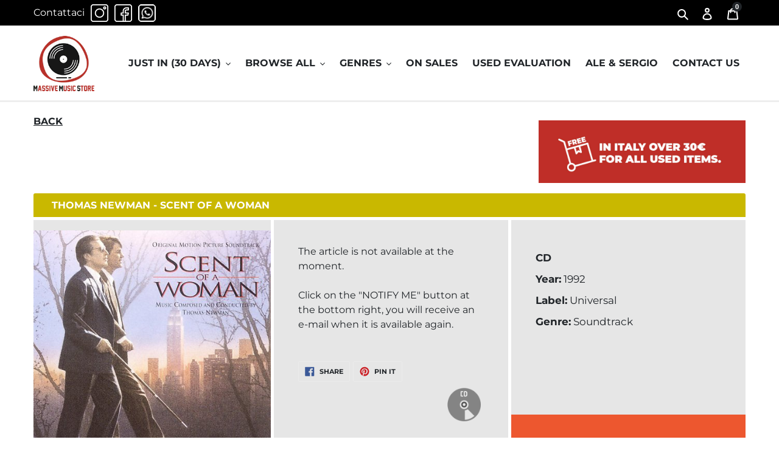

--- FILE ---
content_type: text/html; charset=utf-8
request_url: https://www.google.com/recaptcha/api2/anchor?ar=1&k=6Lf-AXIiAAAAAAP-5u6VDkt2YZ9u93Ae48X0h_X-&co=aHR0cHM6Ly9tYXNzaXZlbXVzaWNzdG9yZS5jb206NDQz&hl=en&v=PoyoqOPhxBO7pBk68S4YbpHZ&size=normal&anchor-ms=20000&execute-ms=30000&cb=6emmpx1uknml
body_size: 49423
content:
<!DOCTYPE HTML><html dir="ltr" lang="en"><head><meta http-equiv="Content-Type" content="text/html; charset=UTF-8">
<meta http-equiv="X-UA-Compatible" content="IE=edge">
<title>reCAPTCHA</title>
<style type="text/css">
/* cyrillic-ext */
@font-face {
  font-family: 'Roboto';
  font-style: normal;
  font-weight: 400;
  font-stretch: 100%;
  src: url(//fonts.gstatic.com/s/roboto/v48/KFO7CnqEu92Fr1ME7kSn66aGLdTylUAMa3GUBHMdazTgWw.woff2) format('woff2');
  unicode-range: U+0460-052F, U+1C80-1C8A, U+20B4, U+2DE0-2DFF, U+A640-A69F, U+FE2E-FE2F;
}
/* cyrillic */
@font-face {
  font-family: 'Roboto';
  font-style: normal;
  font-weight: 400;
  font-stretch: 100%;
  src: url(//fonts.gstatic.com/s/roboto/v48/KFO7CnqEu92Fr1ME7kSn66aGLdTylUAMa3iUBHMdazTgWw.woff2) format('woff2');
  unicode-range: U+0301, U+0400-045F, U+0490-0491, U+04B0-04B1, U+2116;
}
/* greek-ext */
@font-face {
  font-family: 'Roboto';
  font-style: normal;
  font-weight: 400;
  font-stretch: 100%;
  src: url(//fonts.gstatic.com/s/roboto/v48/KFO7CnqEu92Fr1ME7kSn66aGLdTylUAMa3CUBHMdazTgWw.woff2) format('woff2');
  unicode-range: U+1F00-1FFF;
}
/* greek */
@font-face {
  font-family: 'Roboto';
  font-style: normal;
  font-weight: 400;
  font-stretch: 100%;
  src: url(//fonts.gstatic.com/s/roboto/v48/KFO7CnqEu92Fr1ME7kSn66aGLdTylUAMa3-UBHMdazTgWw.woff2) format('woff2');
  unicode-range: U+0370-0377, U+037A-037F, U+0384-038A, U+038C, U+038E-03A1, U+03A3-03FF;
}
/* math */
@font-face {
  font-family: 'Roboto';
  font-style: normal;
  font-weight: 400;
  font-stretch: 100%;
  src: url(//fonts.gstatic.com/s/roboto/v48/KFO7CnqEu92Fr1ME7kSn66aGLdTylUAMawCUBHMdazTgWw.woff2) format('woff2');
  unicode-range: U+0302-0303, U+0305, U+0307-0308, U+0310, U+0312, U+0315, U+031A, U+0326-0327, U+032C, U+032F-0330, U+0332-0333, U+0338, U+033A, U+0346, U+034D, U+0391-03A1, U+03A3-03A9, U+03B1-03C9, U+03D1, U+03D5-03D6, U+03F0-03F1, U+03F4-03F5, U+2016-2017, U+2034-2038, U+203C, U+2040, U+2043, U+2047, U+2050, U+2057, U+205F, U+2070-2071, U+2074-208E, U+2090-209C, U+20D0-20DC, U+20E1, U+20E5-20EF, U+2100-2112, U+2114-2115, U+2117-2121, U+2123-214F, U+2190, U+2192, U+2194-21AE, U+21B0-21E5, U+21F1-21F2, U+21F4-2211, U+2213-2214, U+2216-22FF, U+2308-230B, U+2310, U+2319, U+231C-2321, U+2336-237A, U+237C, U+2395, U+239B-23B7, U+23D0, U+23DC-23E1, U+2474-2475, U+25AF, U+25B3, U+25B7, U+25BD, U+25C1, U+25CA, U+25CC, U+25FB, U+266D-266F, U+27C0-27FF, U+2900-2AFF, U+2B0E-2B11, U+2B30-2B4C, U+2BFE, U+3030, U+FF5B, U+FF5D, U+1D400-1D7FF, U+1EE00-1EEFF;
}
/* symbols */
@font-face {
  font-family: 'Roboto';
  font-style: normal;
  font-weight: 400;
  font-stretch: 100%;
  src: url(//fonts.gstatic.com/s/roboto/v48/KFO7CnqEu92Fr1ME7kSn66aGLdTylUAMaxKUBHMdazTgWw.woff2) format('woff2');
  unicode-range: U+0001-000C, U+000E-001F, U+007F-009F, U+20DD-20E0, U+20E2-20E4, U+2150-218F, U+2190, U+2192, U+2194-2199, U+21AF, U+21E6-21F0, U+21F3, U+2218-2219, U+2299, U+22C4-22C6, U+2300-243F, U+2440-244A, U+2460-24FF, U+25A0-27BF, U+2800-28FF, U+2921-2922, U+2981, U+29BF, U+29EB, U+2B00-2BFF, U+4DC0-4DFF, U+FFF9-FFFB, U+10140-1018E, U+10190-1019C, U+101A0, U+101D0-101FD, U+102E0-102FB, U+10E60-10E7E, U+1D2C0-1D2D3, U+1D2E0-1D37F, U+1F000-1F0FF, U+1F100-1F1AD, U+1F1E6-1F1FF, U+1F30D-1F30F, U+1F315, U+1F31C, U+1F31E, U+1F320-1F32C, U+1F336, U+1F378, U+1F37D, U+1F382, U+1F393-1F39F, U+1F3A7-1F3A8, U+1F3AC-1F3AF, U+1F3C2, U+1F3C4-1F3C6, U+1F3CA-1F3CE, U+1F3D4-1F3E0, U+1F3ED, U+1F3F1-1F3F3, U+1F3F5-1F3F7, U+1F408, U+1F415, U+1F41F, U+1F426, U+1F43F, U+1F441-1F442, U+1F444, U+1F446-1F449, U+1F44C-1F44E, U+1F453, U+1F46A, U+1F47D, U+1F4A3, U+1F4B0, U+1F4B3, U+1F4B9, U+1F4BB, U+1F4BF, U+1F4C8-1F4CB, U+1F4D6, U+1F4DA, U+1F4DF, U+1F4E3-1F4E6, U+1F4EA-1F4ED, U+1F4F7, U+1F4F9-1F4FB, U+1F4FD-1F4FE, U+1F503, U+1F507-1F50B, U+1F50D, U+1F512-1F513, U+1F53E-1F54A, U+1F54F-1F5FA, U+1F610, U+1F650-1F67F, U+1F687, U+1F68D, U+1F691, U+1F694, U+1F698, U+1F6AD, U+1F6B2, U+1F6B9-1F6BA, U+1F6BC, U+1F6C6-1F6CF, U+1F6D3-1F6D7, U+1F6E0-1F6EA, U+1F6F0-1F6F3, U+1F6F7-1F6FC, U+1F700-1F7FF, U+1F800-1F80B, U+1F810-1F847, U+1F850-1F859, U+1F860-1F887, U+1F890-1F8AD, U+1F8B0-1F8BB, U+1F8C0-1F8C1, U+1F900-1F90B, U+1F93B, U+1F946, U+1F984, U+1F996, U+1F9E9, U+1FA00-1FA6F, U+1FA70-1FA7C, U+1FA80-1FA89, U+1FA8F-1FAC6, U+1FACE-1FADC, U+1FADF-1FAE9, U+1FAF0-1FAF8, U+1FB00-1FBFF;
}
/* vietnamese */
@font-face {
  font-family: 'Roboto';
  font-style: normal;
  font-weight: 400;
  font-stretch: 100%;
  src: url(//fonts.gstatic.com/s/roboto/v48/KFO7CnqEu92Fr1ME7kSn66aGLdTylUAMa3OUBHMdazTgWw.woff2) format('woff2');
  unicode-range: U+0102-0103, U+0110-0111, U+0128-0129, U+0168-0169, U+01A0-01A1, U+01AF-01B0, U+0300-0301, U+0303-0304, U+0308-0309, U+0323, U+0329, U+1EA0-1EF9, U+20AB;
}
/* latin-ext */
@font-face {
  font-family: 'Roboto';
  font-style: normal;
  font-weight: 400;
  font-stretch: 100%;
  src: url(//fonts.gstatic.com/s/roboto/v48/KFO7CnqEu92Fr1ME7kSn66aGLdTylUAMa3KUBHMdazTgWw.woff2) format('woff2');
  unicode-range: U+0100-02BA, U+02BD-02C5, U+02C7-02CC, U+02CE-02D7, U+02DD-02FF, U+0304, U+0308, U+0329, U+1D00-1DBF, U+1E00-1E9F, U+1EF2-1EFF, U+2020, U+20A0-20AB, U+20AD-20C0, U+2113, U+2C60-2C7F, U+A720-A7FF;
}
/* latin */
@font-face {
  font-family: 'Roboto';
  font-style: normal;
  font-weight: 400;
  font-stretch: 100%;
  src: url(//fonts.gstatic.com/s/roboto/v48/KFO7CnqEu92Fr1ME7kSn66aGLdTylUAMa3yUBHMdazQ.woff2) format('woff2');
  unicode-range: U+0000-00FF, U+0131, U+0152-0153, U+02BB-02BC, U+02C6, U+02DA, U+02DC, U+0304, U+0308, U+0329, U+2000-206F, U+20AC, U+2122, U+2191, U+2193, U+2212, U+2215, U+FEFF, U+FFFD;
}
/* cyrillic-ext */
@font-face {
  font-family: 'Roboto';
  font-style: normal;
  font-weight: 500;
  font-stretch: 100%;
  src: url(//fonts.gstatic.com/s/roboto/v48/KFO7CnqEu92Fr1ME7kSn66aGLdTylUAMa3GUBHMdazTgWw.woff2) format('woff2');
  unicode-range: U+0460-052F, U+1C80-1C8A, U+20B4, U+2DE0-2DFF, U+A640-A69F, U+FE2E-FE2F;
}
/* cyrillic */
@font-face {
  font-family: 'Roboto';
  font-style: normal;
  font-weight: 500;
  font-stretch: 100%;
  src: url(//fonts.gstatic.com/s/roboto/v48/KFO7CnqEu92Fr1ME7kSn66aGLdTylUAMa3iUBHMdazTgWw.woff2) format('woff2');
  unicode-range: U+0301, U+0400-045F, U+0490-0491, U+04B0-04B1, U+2116;
}
/* greek-ext */
@font-face {
  font-family: 'Roboto';
  font-style: normal;
  font-weight: 500;
  font-stretch: 100%;
  src: url(//fonts.gstatic.com/s/roboto/v48/KFO7CnqEu92Fr1ME7kSn66aGLdTylUAMa3CUBHMdazTgWw.woff2) format('woff2');
  unicode-range: U+1F00-1FFF;
}
/* greek */
@font-face {
  font-family: 'Roboto';
  font-style: normal;
  font-weight: 500;
  font-stretch: 100%;
  src: url(//fonts.gstatic.com/s/roboto/v48/KFO7CnqEu92Fr1ME7kSn66aGLdTylUAMa3-UBHMdazTgWw.woff2) format('woff2');
  unicode-range: U+0370-0377, U+037A-037F, U+0384-038A, U+038C, U+038E-03A1, U+03A3-03FF;
}
/* math */
@font-face {
  font-family: 'Roboto';
  font-style: normal;
  font-weight: 500;
  font-stretch: 100%;
  src: url(//fonts.gstatic.com/s/roboto/v48/KFO7CnqEu92Fr1ME7kSn66aGLdTylUAMawCUBHMdazTgWw.woff2) format('woff2');
  unicode-range: U+0302-0303, U+0305, U+0307-0308, U+0310, U+0312, U+0315, U+031A, U+0326-0327, U+032C, U+032F-0330, U+0332-0333, U+0338, U+033A, U+0346, U+034D, U+0391-03A1, U+03A3-03A9, U+03B1-03C9, U+03D1, U+03D5-03D6, U+03F0-03F1, U+03F4-03F5, U+2016-2017, U+2034-2038, U+203C, U+2040, U+2043, U+2047, U+2050, U+2057, U+205F, U+2070-2071, U+2074-208E, U+2090-209C, U+20D0-20DC, U+20E1, U+20E5-20EF, U+2100-2112, U+2114-2115, U+2117-2121, U+2123-214F, U+2190, U+2192, U+2194-21AE, U+21B0-21E5, U+21F1-21F2, U+21F4-2211, U+2213-2214, U+2216-22FF, U+2308-230B, U+2310, U+2319, U+231C-2321, U+2336-237A, U+237C, U+2395, U+239B-23B7, U+23D0, U+23DC-23E1, U+2474-2475, U+25AF, U+25B3, U+25B7, U+25BD, U+25C1, U+25CA, U+25CC, U+25FB, U+266D-266F, U+27C0-27FF, U+2900-2AFF, U+2B0E-2B11, U+2B30-2B4C, U+2BFE, U+3030, U+FF5B, U+FF5D, U+1D400-1D7FF, U+1EE00-1EEFF;
}
/* symbols */
@font-face {
  font-family: 'Roboto';
  font-style: normal;
  font-weight: 500;
  font-stretch: 100%;
  src: url(//fonts.gstatic.com/s/roboto/v48/KFO7CnqEu92Fr1ME7kSn66aGLdTylUAMaxKUBHMdazTgWw.woff2) format('woff2');
  unicode-range: U+0001-000C, U+000E-001F, U+007F-009F, U+20DD-20E0, U+20E2-20E4, U+2150-218F, U+2190, U+2192, U+2194-2199, U+21AF, U+21E6-21F0, U+21F3, U+2218-2219, U+2299, U+22C4-22C6, U+2300-243F, U+2440-244A, U+2460-24FF, U+25A0-27BF, U+2800-28FF, U+2921-2922, U+2981, U+29BF, U+29EB, U+2B00-2BFF, U+4DC0-4DFF, U+FFF9-FFFB, U+10140-1018E, U+10190-1019C, U+101A0, U+101D0-101FD, U+102E0-102FB, U+10E60-10E7E, U+1D2C0-1D2D3, U+1D2E0-1D37F, U+1F000-1F0FF, U+1F100-1F1AD, U+1F1E6-1F1FF, U+1F30D-1F30F, U+1F315, U+1F31C, U+1F31E, U+1F320-1F32C, U+1F336, U+1F378, U+1F37D, U+1F382, U+1F393-1F39F, U+1F3A7-1F3A8, U+1F3AC-1F3AF, U+1F3C2, U+1F3C4-1F3C6, U+1F3CA-1F3CE, U+1F3D4-1F3E0, U+1F3ED, U+1F3F1-1F3F3, U+1F3F5-1F3F7, U+1F408, U+1F415, U+1F41F, U+1F426, U+1F43F, U+1F441-1F442, U+1F444, U+1F446-1F449, U+1F44C-1F44E, U+1F453, U+1F46A, U+1F47D, U+1F4A3, U+1F4B0, U+1F4B3, U+1F4B9, U+1F4BB, U+1F4BF, U+1F4C8-1F4CB, U+1F4D6, U+1F4DA, U+1F4DF, U+1F4E3-1F4E6, U+1F4EA-1F4ED, U+1F4F7, U+1F4F9-1F4FB, U+1F4FD-1F4FE, U+1F503, U+1F507-1F50B, U+1F50D, U+1F512-1F513, U+1F53E-1F54A, U+1F54F-1F5FA, U+1F610, U+1F650-1F67F, U+1F687, U+1F68D, U+1F691, U+1F694, U+1F698, U+1F6AD, U+1F6B2, U+1F6B9-1F6BA, U+1F6BC, U+1F6C6-1F6CF, U+1F6D3-1F6D7, U+1F6E0-1F6EA, U+1F6F0-1F6F3, U+1F6F7-1F6FC, U+1F700-1F7FF, U+1F800-1F80B, U+1F810-1F847, U+1F850-1F859, U+1F860-1F887, U+1F890-1F8AD, U+1F8B0-1F8BB, U+1F8C0-1F8C1, U+1F900-1F90B, U+1F93B, U+1F946, U+1F984, U+1F996, U+1F9E9, U+1FA00-1FA6F, U+1FA70-1FA7C, U+1FA80-1FA89, U+1FA8F-1FAC6, U+1FACE-1FADC, U+1FADF-1FAE9, U+1FAF0-1FAF8, U+1FB00-1FBFF;
}
/* vietnamese */
@font-face {
  font-family: 'Roboto';
  font-style: normal;
  font-weight: 500;
  font-stretch: 100%;
  src: url(//fonts.gstatic.com/s/roboto/v48/KFO7CnqEu92Fr1ME7kSn66aGLdTylUAMa3OUBHMdazTgWw.woff2) format('woff2');
  unicode-range: U+0102-0103, U+0110-0111, U+0128-0129, U+0168-0169, U+01A0-01A1, U+01AF-01B0, U+0300-0301, U+0303-0304, U+0308-0309, U+0323, U+0329, U+1EA0-1EF9, U+20AB;
}
/* latin-ext */
@font-face {
  font-family: 'Roboto';
  font-style: normal;
  font-weight: 500;
  font-stretch: 100%;
  src: url(//fonts.gstatic.com/s/roboto/v48/KFO7CnqEu92Fr1ME7kSn66aGLdTylUAMa3KUBHMdazTgWw.woff2) format('woff2');
  unicode-range: U+0100-02BA, U+02BD-02C5, U+02C7-02CC, U+02CE-02D7, U+02DD-02FF, U+0304, U+0308, U+0329, U+1D00-1DBF, U+1E00-1E9F, U+1EF2-1EFF, U+2020, U+20A0-20AB, U+20AD-20C0, U+2113, U+2C60-2C7F, U+A720-A7FF;
}
/* latin */
@font-face {
  font-family: 'Roboto';
  font-style: normal;
  font-weight: 500;
  font-stretch: 100%;
  src: url(//fonts.gstatic.com/s/roboto/v48/KFO7CnqEu92Fr1ME7kSn66aGLdTylUAMa3yUBHMdazQ.woff2) format('woff2');
  unicode-range: U+0000-00FF, U+0131, U+0152-0153, U+02BB-02BC, U+02C6, U+02DA, U+02DC, U+0304, U+0308, U+0329, U+2000-206F, U+20AC, U+2122, U+2191, U+2193, U+2212, U+2215, U+FEFF, U+FFFD;
}
/* cyrillic-ext */
@font-face {
  font-family: 'Roboto';
  font-style: normal;
  font-weight: 900;
  font-stretch: 100%;
  src: url(//fonts.gstatic.com/s/roboto/v48/KFO7CnqEu92Fr1ME7kSn66aGLdTylUAMa3GUBHMdazTgWw.woff2) format('woff2');
  unicode-range: U+0460-052F, U+1C80-1C8A, U+20B4, U+2DE0-2DFF, U+A640-A69F, U+FE2E-FE2F;
}
/* cyrillic */
@font-face {
  font-family: 'Roboto';
  font-style: normal;
  font-weight: 900;
  font-stretch: 100%;
  src: url(//fonts.gstatic.com/s/roboto/v48/KFO7CnqEu92Fr1ME7kSn66aGLdTylUAMa3iUBHMdazTgWw.woff2) format('woff2');
  unicode-range: U+0301, U+0400-045F, U+0490-0491, U+04B0-04B1, U+2116;
}
/* greek-ext */
@font-face {
  font-family: 'Roboto';
  font-style: normal;
  font-weight: 900;
  font-stretch: 100%;
  src: url(//fonts.gstatic.com/s/roboto/v48/KFO7CnqEu92Fr1ME7kSn66aGLdTylUAMa3CUBHMdazTgWw.woff2) format('woff2');
  unicode-range: U+1F00-1FFF;
}
/* greek */
@font-face {
  font-family: 'Roboto';
  font-style: normal;
  font-weight: 900;
  font-stretch: 100%;
  src: url(//fonts.gstatic.com/s/roboto/v48/KFO7CnqEu92Fr1ME7kSn66aGLdTylUAMa3-UBHMdazTgWw.woff2) format('woff2');
  unicode-range: U+0370-0377, U+037A-037F, U+0384-038A, U+038C, U+038E-03A1, U+03A3-03FF;
}
/* math */
@font-face {
  font-family: 'Roboto';
  font-style: normal;
  font-weight: 900;
  font-stretch: 100%;
  src: url(//fonts.gstatic.com/s/roboto/v48/KFO7CnqEu92Fr1ME7kSn66aGLdTylUAMawCUBHMdazTgWw.woff2) format('woff2');
  unicode-range: U+0302-0303, U+0305, U+0307-0308, U+0310, U+0312, U+0315, U+031A, U+0326-0327, U+032C, U+032F-0330, U+0332-0333, U+0338, U+033A, U+0346, U+034D, U+0391-03A1, U+03A3-03A9, U+03B1-03C9, U+03D1, U+03D5-03D6, U+03F0-03F1, U+03F4-03F5, U+2016-2017, U+2034-2038, U+203C, U+2040, U+2043, U+2047, U+2050, U+2057, U+205F, U+2070-2071, U+2074-208E, U+2090-209C, U+20D0-20DC, U+20E1, U+20E5-20EF, U+2100-2112, U+2114-2115, U+2117-2121, U+2123-214F, U+2190, U+2192, U+2194-21AE, U+21B0-21E5, U+21F1-21F2, U+21F4-2211, U+2213-2214, U+2216-22FF, U+2308-230B, U+2310, U+2319, U+231C-2321, U+2336-237A, U+237C, U+2395, U+239B-23B7, U+23D0, U+23DC-23E1, U+2474-2475, U+25AF, U+25B3, U+25B7, U+25BD, U+25C1, U+25CA, U+25CC, U+25FB, U+266D-266F, U+27C0-27FF, U+2900-2AFF, U+2B0E-2B11, U+2B30-2B4C, U+2BFE, U+3030, U+FF5B, U+FF5D, U+1D400-1D7FF, U+1EE00-1EEFF;
}
/* symbols */
@font-face {
  font-family: 'Roboto';
  font-style: normal;
  font-weight: 900;
  font-stretch: 100%;
  src: url(//fonts.gstatic.com/s/roboto/v48/KFO7CnqEu92Fr1ME7kSn66aGLdTylUAMaxKUBHMdazTgWw.woff2) format('woff2');
  unicode-range: U+0001-000C, U+000E-001F, U+007F-009F, U+20DD-20E0, U+20E2-20E4, U+2150-218F, U+2190, U+2192, U+2194-2199, U+21AF, U+21E6-21F0, U+21F3, U+2218-2219, U+2299, U+22C4-22C6, U+2300-243F, U+2440-244A, U+2460-24FF, U+25A0-27BF, U+2800-28FF, U+2921-2922, U+2981, U+29BF, U+29EB, U+2B00-2BFF, U+4DC0-4DFF, U+FFF9-FFFB, U+10140-1018E, U+10190-1019C, U+101A0, U+101D0-101FD, U+102E0-102FB, U+10E60-10E7E, U+1D2C0-1D2D3, U+1D2E0-1D37F, U+1F000-1F0FF, U+1F100-1F1AD, U+1F1E6-1F1FF, U+1F30D-1F30F, U+1F315, U+1F31C, U+1F31E, U+1F320-1F32C, U+1F336, U+1F378, U+1F37D, U+1F382, U+1F393-1F39F, U+1F3A7-1F3A8, U+1F3AC-1F3AF, U+1F3C2, U+1F3C4-1F3C6, U+1F3CA-1F3CE, U+1F3D4-1F3E0, U+1F3ED, U+1F3F1-1F3F3, U+1F3F5-1F3F7, U+1F408, U+1F415, U+1F41F, U+1F426, U+1F43F, U+1F441-1F442, U+1F444, U+1F446-1F449, U+1F44C-1F44E, U+1F453, U+1F46A, U+1F47D, U+1F4A3, U+1F4B0, U+1F4B3, U+1F4B9, U+1F4BB, U+1F4BF, U+1F4C8-1F4CB, U+1F4D6, U+1F4DA, U+1F4DF, U+1F4E3-1F4E6, U+1F4EA-1F4ED, U+1F4F7, U+1F4F9-1F4FB, U+1F4FD-1F4FE, U+1F503, U+1F507-1F50B, U+1F50D, U+1F512-1F513, U+1F53E-1F54A, U+1F54F-1F5FA, U+1F610, U+1F650-1F67F, U+1F687, U+1F68D, U+1F691, U+1F694, U+1F698, U+1F6AD, U+1F6B2, U+1F6B9-1F6BA, U+1F6BC, U+1F6C6-1F6CF, U+1F6D3-1F6D7, U+1F6E0-1F6EA, U+1F6F0-1F6F3, U+1F6F7-1F6FC, U+1F700-1F7FF, U+1F800-1F80B, U+1F810-1F847, U+1F850-1F859, U+1F860-1F887, U+1F890-1F8AD, U+1F8B0-1F8BB, U+1F8C0-1F8C1, U+1F900-1F90B, U+1F93B, U+1F946, U+1F984, U+1F996, U+1F9E9, U+1FA00-1FA6F, U+1FA70-1FA7C, U+1FA80-1FA89, U+1FA8F-1FAC6, U+1FACE-1FADC, U+1FADF-1FAE9, U+1FAF0-1FAF8, U+1FB00-1FBFF;
}
/* vietnamese */
@font-face {
  font-family: 'Roboto';
  font-style: normal;
  font-weight: 900;
  font-stretch: 100%;
  src: url(//fonts.gstatic.com/s/roboto/v48/KFO7CnqEu92Fr1ME7kSn66aGLdTylUAMa3OUBHMdazTgWw.woff2) format('woff2');
  unicode-range: U+0102-0103, U+0110-0111, U+0128-0129, U+0168-0169, U+01A0-01A1, U+01AF-01B0, U+0300-0301, U+0303-0304, U+0308-0309, U+0323, U+0329, U+1EA0-1EF9, U+20AB;
}
/* latin-ext */
@font-face {
  font-family: 'Roboto';
  font-style: normal;
  font-weight: 900;
  font-stretch: 100%;
  src: url(//fonts.gstatic.com/s/roboto/v48/KFO7CnqEu92Fr1ME7kSn66aGLdTylUAMa3KUBHMdazTgWw.woff2) format('woff2');
  unicode-range: U+0100-02BA, U+02BD-02C5, U+02C7-02CC, U+02CE-02D7, U+02DD-02FF, U+0304, U+0308, U+0329, U+1D00-1DBF, U+1E00-1E9F, U+1EF2-1EFF, U+2020, U+20A0-20AB, U+20AD-20C0, U+2113, U+2C60-2C7F, U+A720-A7FF;
}
/* latin */
@font-face {
  font-family: 'Roboto';
  font-style: normal;
  font-weight: 900;
  font-stretch: 100%;
  src: url(//fonts.gstatic.com/s/roboto/v48/KFO7CnqEu92Fr1ME7kSn66aGLdTylUAMa3yUBHMdazQ.woff2) format('woff2');
  unicode-range: U+0000-00FF, U+0131, U+0152-0153, U+02BB-02BC, U+02C6, U+02DA, U+02DC, U+0304, U+0308, U+0329, U+2000-206F, U+20AC, U+2122, U+2191, U+2193, U+2212, U+2215, U+FEFF, U+FFFD;
}

</style>
<link rel="stylesheet" type="text/css" href="https://www.gstatic.com/recaptcha/releases/PoyoqOPhxBO7pBk68S4YbpHZ/styles__ltr.css">
<script nonce="8uOetcZMo0Fksa7sYwExeQ" type="text/javascript">window['__recaptcha_api'] = 'https://www.google.com/recaptcha/api2/';</script>
<script type="text/javascript" src="https://www.gstatic.com/recaptcha/releases/PoyoqOPhxBO7pBk68S4YbpHZ/recaptcha__en.js" nonce="8uOetcZMo0Fksa7sYwExeQ">
      
    </script></head>
<body><div id="rc-anchor-alert" class="rc-anchor-alert"></div>
<input type="hidden" id="recaptcha-token" value="[base64]">
<script type="text/javascript" nonce="8uOetcZMo0Fksa7sYwExeQ">
      recaptcha.anchor.Main.init("[\x22ainput\x22,[\x22bgdata\x22,\x22\x22,\[base64]/[base64]/[base64]/[base64]/[base64]/[base64]/KGcoTywyNTMsTy5PKSxVRyhPLEMpKTpnKE8sMjUzLEMpLE8pKSxsKSksTykpfSxieT1mdW5jdGlvbihDLE8sdSxsKXtmb3IobD0odT1SKEMpLDApO08+MDtPLS0pbD1sPDw4fFooQyk7ZyhDLHUsbCl9LFVHPWZ1bmN0aW9uKEMsTyl7Qy5pLmxlbmd0aD4xMDQ/[base64]/[base64]/[base64]/[base64]/[base64]/[base64]/[base64]\\u003d\x22,\[base64]\x22,\x22GMO9ISc5wp01w71OwpnCuRnDiSTCrsOJQUxQZ8OLSQ/DoEkNOF0XwqvDtsOiCj16WcKoe8Kgw5IDw4LDoMOWw4B2ICUbMUp/LsOgdcK9aMO/GRHDs3DDlnzCindOCAwhwq9wIlDDtE01FMKVwqctaMKyw4Rywp90w5fCmsKTwqLDhQnDo1PCvxJfw7J8wrDDicOww5vCgTkZwq3Dkl7CpcKIw4w/w7bCtUPCjw5EeXwaNS3Cg8K1wrpbwp3DhgLDssOowp4Uw6vDrsKNNcK8OcOnGTfCnzYsw5DCvcOjwoHDv8OcAsO5AQsDwqdFC1rDh8OdwqF8w4zDok3DomfCh8OHZsOtw6wBw4xYaE7Ctk/DtAlXfy/[base64]/CncOmwqLDsMKwBsODw5/DmcKbcELCmMORw6jCm8K2woB1fcOYwpTCsX/DvzPCocOaw6XDkUnDuWw8IVYKw6E+FcOyKsKgw5NNw6gXwo3DisOUw5otw7HDnH4vw6obZ8KuPzvDhCREw6hUwqprRynDnBQ2wo0RcMOAwqw9CsORwoElw6FbY8KoQX4/HcKBFMKdQFggw4tveXXDpMO7FcK/w6/[base64]/ClmPCssO3UVojDMKYDMKCDAUQYsObK8OcS8K4GMOgFQYgFlsheMO9HwgqXibDs2trw5lUaS1fTcONQ33Cs1hnw6B7w7VlaHpiw4DCgMKgQERowpl1w4Vxw4LDlynDvVvDiMKSZgrCv1/Ck8OyEMKYw5IGRsKrHRPDosKOw4HDknXDjmXDp1UQwrrCm2bDgsOXb8OoUidvLF3CqsKDwqtmw6psw51iw4zDtsKkSMKyfsK6wrliewRkS8O2Q0gowqM/JFAJwooXwrJkdAcABSNBwqXDtizDgWjDq8OlwrIgw4nCoTTDmsOtQEHDpU5rwobCvjVYcS3DiwBZw7jDtnsswpfCtcOKw4vDow/CqxjCm3R8TAQ4w6fCuyYTwrzCn8O/worDi2U+wq8NLxXCgzYaw6DDnMOEFQLCrsOGYwvCqzbCmsO0w5HClsKVwobCpMOuR2jCq8KAGRMGCMKgwqTDoS4ce3wmaMKIKsOmPULCjVLCgMO9Vg/CuMOwFsOWdcK0woxUHMKkaMOmLRNfOcKJwp5sYkTDg8OMVsKVN8KleGfDtcO9w7bCisKHEVfDpQl9wpYXw5HDtMKuw5N7wppkw7LCi8OEwpESw44Ow5VBw4DCqsKuwq3DrzTCl8ORKzXDi1vCvUrDvS/Cq8OMPsOcM8O0wpfCqsKAaT7Cr8Omw5k+S0zCmsORasKlAsOxXMOWT2DCgzjDhQbDqREjPVA3V1Abw5pbw7DChg7DpsKDdDN1IATDmsKCw4gCw69ueRrCisOYwrXDpsOzw67CqyTDksOjw615wozDoMK0w4hMJAzDv8KnQcKyBsKlYcKVM8KWSsK1flh0SyLCon/[base64]/w50dwp/[base64]/aMO+O8Kywq8kCyZywrpiw67CrsOowpdFw5t1NHIvJhHCp8KkbcKHw63CrMK6w6VxwocGDcORN2HCpcKdw6/CosOZwoY3H8Kwfx/CusKHwpfDg3ZWAsKyBwLDl1LCusOaN2MTw7hOP8Okwr/CvlFNCUhTwpvCuBvDscKiw7HCgRXCtMOrCBnDiFQ4w5Faw5rCqGLDg8O1wrnCq8K+QmkhIMOGXl8hw6TDjcOPXToRw5ofwprCs8KhTnwNKcOjwpcnFMKtECkLw4LDo8O4wrJGZ8OYS8KGwow5w5cDSMOBw6kaw6/Co8OROGXCocKlw6lEwoBNw5jCiMKGBmlFA8OjC8KBA1XDjiPDr8KWwoEowqV/wpTCqVoERVHCl8KGwo/DlMKHw4nClgo8PkYow7YFw4fClXhbMFbClH/DkMO8w4rDvCHCtsOQJVjDisK9eR3DocOpw6ksXMOpw5zCt2HDhsOlE8KgdMOzwpvDp3TCv8KnaMOow5jDmiNQw4h4UsOUwrnDjmwZwrAAwrnCnk7Dpgoaw6DCo03DpywnPMKXaz3CiXtdO8KvLFkTLsK7PMK1YyLCiQjDqcOcWEFZw5d3wrEfAcK/w6nCtsKgW3/[base64]/TXBlwozDocKUwrfDg8KZJcOAwoHChsO/RcOqWcO1AsOZw69/[base64]/Dhm3CqsK4AMK+wpw/AcOfwpfCp3nDpihew73Cp8KgJVYKwpPCnEZtfcKKPnbDmcOyOsONwoEPw5cLwodHw5vDqSDChcK0w6A6w4vCv8KZw6FvUz3CtifCj8OHw7IPw5nCoWPCl8O1wqzCuWZxacKSwqxXw4wWwrRAJ1PDtVleXxjDrcO1wovCpVdGwoEkw7Z3wqzCmMOXbMKWIF/CjcO2wqLDv8Ouf8KlcgLDl3YYZcKoNipsw4TDinDDosODwoxKEB0gw6w4w7fCicOSwo7ClMKKwrIJfcOWw5cfw5TDosO8MMO7wqladAnChxrCq8K6wqrDuQFUwpdBfMOiwoDDosKkdcOCw6x3w6/CikMxRg4lBCsuFnLDpcOzwpxdCXDDp8ObbTDCtHEVwp/CgsOfw53Dg8KITUFeNBcpKW8MNwrDisKDCDIrwrPDmAXDusOsLm53woRUwqVRwqbDssKWw4kGOX9fB8OGfxI5w48ZX8KNPD/CmMOlw5pQwrzDtcO/NsKbwrfCtFXDsmFSwq/[base64]/Dn8Oawp/[base64]/CjSLDhcOLIkkgUSxOw5w9ecOiwrjDpQQ7w5zCiDIKJRDDvcO7w7bCgMONwp0owoPDqwVzw5/CjsOsGMO8woA+wrjDrjzDoMOEFgtqXMKpwp4NbkMvw5UMF2cyNcOMI8OFw5HCgMOrJzQTYzIrAsKhw5pcwoxvLjnCu0ozw4nDm0Umw4k9w6bCu0I6eybCo8O4w70ZbcOuwpTCjn3DisO5w6jDkcO9f8Klw5/CrHFvwqRiB8Ouw6/Dq8KXQXkkw5jCh2HCu8OoRgjDuMOhw7TDkcKEwoPCnj3CmsKww6zCuUA4PlsKQR5uE8KtPUI/ah0iMQDCojvDk0dwwpbDkgw7YMO3w5ADwpzCnxvDmyrDpMKDwrYhBVUvRMO6YTTCpcOZLi3DnMORw5FhwrwEO8Ovw4hMT8O/dAZDRMOUwrXDrzFAw5/DmQzDhU/CiHPChsOBwoB5w5rCkS7DjAdGw6MNwqjDhMOawrk9c1fDl8KkRDhyaGRMwrFlPn/DpsOqQMKxWGkKwqtKwodAA8KuWsOTw5vDrcKCw4TDoTh9WsKUHiTCkWVYCCY/[base64]/Crz7CpcO/fMOlSsKDwqgSwqoDPcKiwrIvGMKGwqkswp7DsC/Dh3duUyTDpz8pLsOZwo/[base64]/CqcOkP0zCtA/DiGbCnjPCgsKLwrFRw6QVaRgZwpjCgk0Sw6nDssOVwqzDg0A2w6bDlHQIckVMw7xMZ8Kwwq/[base64]/CjD0RwozChmxfw6gwNcK2KULCuRDDvDPCgcKHLsO0wpEeUMOjEsOmG8OUD8KuTnzCkjFEEsKPXsKiSC0Kwo/Dp8OawqohLMOMQlvDkMO3w7/DsEcRecKrwrNMwoZ/wrDChzpDGMKZwrAzBcO8wpNYCF1Twq7DkMKiN8OIwr3Cl8KResK+PFvCisOBw49Sw4fDpcKewpvCqsK9Y8KXUR4nw49KQsKgW8O/[base64]/[base64]/DrwjDmMKuw7DDncOnJcKTccOvOw0Xwr3ClTvChRfDtFJ4w5h0w6bCi8Ovw6JfEMK3csOdw6DDrMKKe8K0wrTCrnDCh3DDuDfCqk5Tw6MAYsKuw6o4f1cZw6LDjXVvQjjDpC/CtsKydE1uw4rCjSXDl3k5w6RzwrLCuMOcwpRlW8K5BsKTdMOHw6YhwoTCpxs0NMKrR8KHw5XDhsO1wofDusKUKsKLw4vCg8OVw77Cp8K0w70HwqR/VhYHM8Kxw7jDhsOLGgp0F0M+w6wsG3/Cn8O/J8O8w7LCqMO0w7vDmsOIG8O2Eg7DosKtKMOibRjDh8KQwq5SwpHDk8O3w6nCmxHCkFHDisKUWnzDilzDkElGwo/[base64]/CjsOHw51Ew6F1w6sawqLDu8Oxw7rChmF3DAtZdjkrw4fDiMOZwp7Dl8KWw7XChR3DqkwZMTNjPsOPFCbDqwQlw4HCp8KPEMOHwr9+EcKIwqfCrMKMwrMlw5DDh8OIw6/DqsKefsKiSg3CrMKJw73CkDvDvxbDtMOrwr3Dumduwqgtw5V2wr/DkcOUJwVYcArDqMKmLCXCncK0w6vDo2wowqbDllLDjMKGw6jCt1bCvBUHDHsGwqzDtk3Cj3VMS8O9wr47A3rCqEsuF8K/wprDikN9wqnCi8O4U2bCjWLDocKld8OQRDrDmsOmHDYiGGEYLjBfwonDsCzCqRlmw5/[base64]/Di8KkcSnCosKAw5PCj1XDlkPCtMKEwpzCscKAw4kYQMOQwrjCqkbCtX7CqF/[base64]/DoxLDvsOBwpLCqMKWw7AYCsOsw7BCBh/DhX/Co0jCun3DgBIEU17DhMONw4/DusONwpHCgkZRSGjChk5zSMKmw6PCr8KtwpvCuSvDizArSk0uD1Z8Vl/[base64]/CnkJocMONBlZxfMKWwq7DlC/CtwwDw4Vqw7PDjsKrwogvQMKaw4B/[base64]/T1TCpmVswrDCszHDqmEhehHDh8OZCcOGPMO9wocxw58cO8O/[base64]/wowuR8Kuw7NMw4/Cv8KyDsKkLWLCmMKwwrTDp8KRd8KDKcOZw5wJwr4/T2AZwq/[base64]/DlVfCg8OXw5xAw5TCjMOdw5F6w7R/w6lTw6HCtsOYM8OTGAVmSyLCicK5wq4WwqHDnsKvwrQjFDFyQVcYw55REsO+w5MubMK/bDV8wqTDqcOlw5fDgnR9wqojwrTCig3Dth44GcK4w5PCjcKbwphCbTDDnnnCg8KTw55Kw7k9w41Tw5g3woUmJRXCsxEBcAgJNMK2HFbDiMKtCRXCvnEzHHFgw645wojCoA1DwrIGMRDCtTdBw5XDhw1KwrfDj1PDo3QZPMOLw7HDuWcTwr3Drm1lw7Fef8K/Z8KiccK0I8KbacKzE2tvw7VuwrvDhil9SyYkwobCjMK7FB5Ywq/Di3EAwpEZw7jCkDHCn3zCqQrDpcOOT8K5w59WwpY0w5gBIcOSwoXClVAOQsOMd2jDq3bDk8ObeUTCsTJRWFN2ZsKJKUhbwowqwrbCtnVKw6PDtMKfw57Cp3M8DsKGwq/[base64]/Cm8O7UsKeCGDDg8KuFW7ClwlKGSRvQMORwpzDkcKpw67DtzEbcMKIJFDCjlYPwpNrwr3CucK4MSFjEcKuZsO0VxfDijLDo8KrGHt2Okw0wojDtm/[base64]/OsOlV3BETn/[base64]/CUfDoMOTw5orwrZ9wqQxcl7Di1DDn3HDhS8uNRlRUsKiNMK+w4EgCTPDscKfw6/CoMKaP0jDrDbCh8OyOMOKOyjCrcKhw5oVw69iw7LDgTQJwqzCigjCvMK2wqN/Gh4mwqkFwpTDtsOiURDDrjXCjsKRbsOvUHNPwqLDvTrChzcBQMKmw5ZRRsOYV1NkwrNLQMOMRMKZQ8OJM2Aywq8owovDkcKlwrLDj8OCw7NNw5rDgsOPWsOZb8KUI13Cj0/Dtk/CrGY9wqbDh8Oqw6UiwpjDuMKdNsOsw7Vow6vCusO5w6jDu8KKwoHDhk/CkTLDv2ZEK8KsF8ObbwMPwopLwp5uwqLDpsO6NWLDrU4+GsKSRTjDiQQsD8OHwpzCsMOgwp/CkMO/IEPDp8K3w4gHw5XCjVXDqyppw6PDmGs8wozCg8O7BMONwpTDksK/DDQ8wpnCu0AnMMOjwrMXBsOiw7kZVV1aCMOvDsKZZGvDsAVYwot/w5jDocOTwoojTcK+w6XCicOBwprDt07Du31Ow47Ck8KGwr/[base64]/DogENaXEdGsKOw75AHsKvwoPDv8OQPcKGwqDDjydHJcOOfcKhXVDClSVSwqZow5jCmVx6Yhxww4zCnS4mwpgoBMOJL8K5OSIDbBtswoLDuiJ5w7fDpnnCizbCpsKYQ1TDnVdiBsKSw41ow7xfC8OFLRY1SMOMMMObw4x5woo5AgEWKMO/w5bDkMO2PcKJYSrCmcKSJsKOwrHDscOpw6A6w7fDqsOOw7VnIjUTwrPDscK9bXnDsMKmYcOuwrgMfMOgSVF9VzPDicKbVMKSwrfCssO/TEjCpwzDu3bCrzxcZ8OkCcOHw5bDo8OVwrVmwoZ0aHpKLcObw5cxFMO4ESvCocKzVmLDtDVddFVQE37ClcKIwrMRIAjCl8KGfWfDnC/CtsKTw5FZK8OLwqzCs8OWa8KXOVTDisKOwrcXwpzCncKbw7LCjWzClAt0w7c1wrNgw5DChcKZw7DDpMOLZMO4EsOIw5gTw6bDlsOzw5wNw6DCiQ17EcODPcO/bWbCl8K5IH/[base64]/CqMKcScK2wrgTw5YdUEEcwooZw7jCi8OwYMKvwoMhw7gvHMOAwrPCm8OAw6oEKcKjwrlzwo/CkB/CoMOdw6/DhsKSw6xCacKKf8Ktw7XDqkDCnsKjwqkbPBQrS2PCn8KYYQQCFcKAVknClMOwwr3DtjkIw5PDgVDCk1zClCpyLsKNworCs3V0wqjCni1Gw4DCnWHCj8KCOWYiw5rCgsKJw4nDrQHCmsOJI8O9PS0yFgR+SsOHwqbDjWFPQwHDkcOTwqfDtMOkQ8K/[base64]/[base64]/VcKkOMO1w5rCrwYGw6bCvMO+GcKtLQrDuVYQw7LDm8Oiwq3Dm8KMw4pOL8Oxw6Q1JsKGOn4Ewo3DgnYeUmN9ZT/[base64]/FwUhwrJewpojwrlUw4hkWxDDpULCucKzw5guwqd5wpTCrn4+wpXDtwnCmsOJw7fChHTCuiPCisOCRiRLIsKUw6RfwpTDpsOlwrcsw6Vjw7UAG8ONwqXDkMOTSiHCrcK0wqpxw6LCijYWw7HCjMKJGHpgbzXCjWB+SsODCGnDrMKQw7/Cu3TChsKLw6zCtcKww4FOTMK5NMKBGcKbw7nDsnhGw4dQwrnCjToOOMKJNMKCbA3Do3k/PMOCwofDp8O2Fw4dL1zCpmPCnGfCoUYQMsOaaMKjWU/CgnvDoz3Do2DDicO3LsKGw7HCn8Otw7ErOCDDjMKBCMOtwofDoMKTFsOxFi59axPCrMOZEMKsHQ0Dwq97w4/DkWkyw7XDqsOtwqo2wpRzZ3YyXV5kwooywpHDtEVoHsO3w7XDvg4RI1nDmyAIH8KIM8OWdBnDqMOGw4M3b8KrfRxNw4pgw6HDs8OLViDDiUHCnsKvOUVTw6bCocKEw4vDj8K6wrvCriIZwr/Cmj7ClsOJFCVKQCdXwqnCl8Ouw6rCjsKdw5MFdg9kE2cOwoHCs2HCslXCqsOQw6TDh8KnbXTDmU3CvsO5w5/DlsKOw4J5GBnCuUklQS/DqcKqE2XCn17CvMOzwq7CsmNla3JCw7PDqnfCuj5QP3trw5jDrD0lTjRfFMOeX8OFNljDssKiQsK4w4ojNnp6w67CrcOZZcKVHSQvOMOww6/CtTTDoUwnwp7DucOTw4PCisOWw53Cr8K/[base64]/CqCbDssOkJsOdwpTCsw3Do3PDsi9oQsOXfArDqcK+acOFwqJzwpjCgSbDhcOhwrU7w59uwprCqVpWc8K6AkMswp5Aw7k9w7rCrywnMMKtwqYSw67DgMOlw4vCvxUJN2zDr8KSwokCw7/Cqy46BMOiGMOew6hdw6xbQ07DmsK6wq7DpSYYw7rCjBJqwrfDqxZ7wr/DvU0Kwod9FW/[base64]/Dtn/DusOCbcOZFMOHw73CmMKUTQMiwrMOGXg/HcKhw6PClTDDjcKawo0oesKRKThjw7PDlVDDvjrChWfCg8Kiw4ZuSsOEwpbCn8KYdsKmwrRvw6nCtFDDmMOnSMK3wpsawoRKTBktwrLCisOEbGFcwrRPwo/Cv2Zhw4k5ChEMw7YYw7fDpMOwHHoRaw3DrcOHwptjcsKswo7Dm8OaBMKkXMOhAsKwIB7Cl8KvwojDs8KyNAgkVFbCnlw5wpDCpCbCvcO/[base64]/[base64]/w6LDnsKyYiDCosOXw6rCicOLEx/Cq0zDvyRcwr40wpPChsO/SXLDlTPCvMOdKDPCgMOjwqFxFcOMw7wJw4ADPTQvUsKQLW/Cr8O+w6Rfw6HCqMKXwoxRKS7Dpm7CkD1xw70/wo4ePwcnwoNxeTPDrAYNw7vDocKMUw4Lwp1kw5QNwqfDswLDmj/ChcOAwqzDk8KmJTxPa8K3w6vDlinDuQ4XKcOLQ8OSw6YTGsOPwofCjcKIwpTDm8ODNDVwRxzDkVnCnMOawoHCvQUKw6rCuMOAJ1fCv8KUH8OcY8OUwr/CjA3DqwJ7MSvCinEbw4jCrDNvfcK1K8KNQkPDom7CpGQScMOZH8OPwpDCmm5zw5rCtcKiw6RRJSfDn1YzQB7DmkkjwpDDrlDCuEjCijhswrYiworClEFMYxUwesOxN25pNMOwwpYBw6Qdw4kXw4ENcgTCnzhIKcKZQsK+w63Cq8O7w6/CnVAad8OIw7s0eMOpD0oRW08kwq1Owpc6wp/DjMKuJMO+w7nDgsOaagQQKnjDjcOdwrYYw5FIwr3DtjnCp8OewqlGw6bCpBnClcKfDBxBeSDCnsOIQy1Pw7bDuFHChcOMw6NKHl0lw7EmK8K4ZMO9w64JwqcxGMK/w5fCjsOjMcKLwpJJMyXDs1BjF8KcdwXCsCQrwpjDl2kJw6RGbsK8TH3CigTDgMOEZEfCoFEXw4dSdMKZCsK0U0slSEvChGHChsKkEXvCh1vDtmZVCcKhw5Edw4bCi8K7ZhdIIUQQH8OGw7DDuMOawpnDpHRbw75udnzCmsOTLE/DhsOpwpY3BcOSwo/CoTwLXMKyEnXDszPCm8KDZBVzw7J8YGjDt0Ygw4HCr0LCrXNcw4Jfw7vDq2UvJsO5UcKZwqMsw4IwwqY8wr3Dt8KxwrTDjhjChcKuWC/CqMKRDMKRLBDDth0Nw4gGB8KFwr3Cu8O1w7M4woV4wq5KcG/DkjvCoi8xwpLDmsOXbcK/Pmcqw40TwofCqcOrw7LCjMO5wr/CrcK4w5opwpYgGnYxwrIcNMOPw7LDt1NUEg9RRcO6wo7DmcKDCkLDsUXDmCdIIcKiw4jDusKHwpfCkmE3wonCq8OCbMO2wq0DbRLClMO/ThQYw73DoCXDvj0LwrxkAWp+Qn3DhE3Cn8KhPifDu8K7wrsQS8Oowr3DkcOVw7zCncKHwp7DlnfChWnCpMOtcl/[base64]/[base64]/CncK8MnnCscOPD8O/w7rDs8ONO8KKDcO9EV7CsMONOnFCw6ohAcKAEsOLw5nDgxk6aFrDkxJ4w61uwplafQcdRMKHQ8Ocw5kew64+wo5/[base64]/DssKxwoQXwoDDng41wqXCjMKqUMK2w518TcKYCBPCuyPCn8KYw7jDv119YcKow7xXOC03bH/DgcKZXU3ChsOxwocEwpweLTPCkxMBwrHCrsKxw4XCsMK/w69KVGYmAUI/Wj3Ci8OtVWxtw5LCgiHDnWAcwq8mwrE0wqXDlcOcwoM3w5fCt8Kzw7fDoDrCjRPDujEewqVbYGbCnsOTwpXCicKfwpjCrcOHX8KbK8OQw6vCt2nClMKxwqETwoHCqEMOw7/DhMK+QD4YwqrDuSTDlzHDgcOmwqrCoGdIwrJewqXCh8KKDsK8UsO4dVVEIyg5c8KBwpwHw6wzZU5pc8OvN2MsPhHDrxN+TsO0CAk8CsKOAm/Dm1LCr3snw65Nw5LCk8OPw5xrwpjCvBc6KDlnwrHCtcOew5XCoU/[base64]/JnPCq8KkMsO0wrfDkzBhw6HCviRTwrl1w4zDmgfDnMOXwoBaE8KTwprDs8ONwoDDqMK/wp5EJhrDvXxNdsOywq3CusKmw7XDrcKHw7bCj8KQIsOER2nCl8O6wqU4CFluBMOqPn/Cg8KZwo3Ch8KpfsK9wrLDlmjDj8KUw7PCgEh5w7fCgcKlP8OJJcO7WndoSMO0dTktOSDDoWtyw4x/IAFlBMOVw4/DsV7Dq0XCi8OgB8ORO8O3wrfCosOuwoHCji8Xw4Rqw643YkIcw6nDo8K9ZFBsbMKOwp1/XsO0w5DCq3fChcO0P8KvK8KebsKJDsKAw6FJwqRww7kQw6Nawqobah/[base64]/w6UGw4psXBxveivDgTViUMKBwp1rahzDpMOsckFpw69ddsOQDsOIQTQ4w4sbLMO7w67DgMOBbjfCq8KYDCwOw5YOAi1OAMKuwofCkHFQbMO5w7fCtMKhwoXDuSbChcO+w7rDr8OpfsOwwrXDq8OEEsKiwqXDq8K5w7AEXMOywr4Tw6zCth5+wr4qw48awqIFZjLDriR/w6JNZsOvUsKcIcKpw6k5FcK4XsO2w6bDlsOgbcK7w4fCjx4Pai/ChGfDpSPCnsK4w4VXwrd2w4UgDMOpwqdPw5gQNkzCl8ObwovCpMOnwp/DpcOuwoPDvEDCqsKGw5pUw5MUw7HDr0zCtzHCiSYWSMOjw4R2w6jDsRjDulzCmDw2IH/[base64]/CocOJK8OVw6wkw6LCnMKgREQmQsKQwrTClsKUMsOMcRrCimkRd8Odw5jCthAcw7towrJdUmvDr8OwYj/DmlxUU8Obw6IQSEvDqHLDgsKBwoTDqhfClMOxw7dqwr/Cmw5nXC8cAVAzw655w7DDmTzDij/Cqn5Ew4k/[base64]/Nn7DnWx/wqPCtGPDgGp/w6fCtXnChlrCncO5w4RYCMKDC8OGw6TDqMKPKUUaw7fDmcOJAhs+Z8OfUDPDoAoLw67Dv21dY8OIw75TCxHDtXt2w7HDq8OLwooYw61hwobDhsOUwqBnGE3CtDxgwrVrw5nCscOSd8Kxw4PDocK9FTRfw6UjPsKoJknDpGJ/LA7Cm8KNCXDDk8OgwqHDrBNlw6HCqsOdw7xFw4DDgcOSwoTDqsKpa8KcRGZ+TMOywq4DbkjCnsOOw4rCk1vDn8O8w7bChsKxUXZYbTDCpRrClsOeFTrDjWPDkBTDnMKSw7x2wqovw5fCnsKJw4XChsKZfD/DhsKwwo4EGjxuw5gVOsOCJMKpKcKHwowOw6/DmcOaw6RrfsKMwpzDnScJwoTDlcKCcsKOwohqXsOZS8KMHcKwScOuw4PDu1TCtMO/B8KjQkbCsj/[base64]/wo5lfGjDglXCvnDDkw/DuljDlcOzQAwrw4XCrWjDqFMqaRbCtMOoCcOowqLCs8K7HMOuw7PDp8Kuw4VNdREVSkwrTAArw5LDmMOawqnDl3kvXi00wo/[base64]/[base64]/dBHCgMOkR8ONwpfDqRvCssObw4bClXTCvyjDv03DtB90wq0ww6NhE8OJwrszBzh+wqbClATDhsOjXsKaBF7DsMKnw5LCmGkEwqczfcO0w7M5w6xmLcKuUsKlwr55G0ceEsOOw592b8Kdw5XCpMOfKcKiG8OUwq3DqG4oNzEIw5lSQVvDnC7Do2NLw4/[base64]/w4zCisO0wpQPwrktwonDmkfDnknCj8OUWMKkwqo1RQF6U8O5ecK0TH92cl9fY8OQMsOOUcO0w4tjVVlwwr/DtMOub8KLEsOowrLCqMOgw4LCjlfCin48dMOme8KXP8O5V8OWB8KAw7wZwr9WwqXDvcOpZ2tpfsKhw5/CrVLDuVdRHMKzOh0QDWvDr1odEWvDrSPCs8OOwonDlFp+wqPDuEs3bAx+asO0w58tw49Qwr5+OVjDswUXwrcdRRzChQfDrTLDpMO4w4PCoCJ3McOVwo/DlcOPIl4ISk9swo4PVsOwwpvCmWt9wopZbDEOw6d8w6PCmhksajRaw7xGfMOWIsKqw57DoMK2w4dnw7/CuiPDvMOcwrMyJ8K9wopzw71CEklQw5kmK8K2PjDCrsO7FsO4V8KaBsO+GcOeSUnCo8OMUMO6w4ciMTMXwpbCvm/DujjDp8OgQz/[base64]/CtR7ChcOWV8OOA1PDsyvCosKsX8O3wo9rwp7CvMKmC0rCl8OefGZJwoFIRyTDnXvDhhTDtEbCsC1Bwr8/w51yw7t4w7Aew5rDssKmVcKVC8KRw4PCocO5w5crasOVTyPCl8KZw6fCtMKIwpkwHmjCnwXCkcOhLwYaw4HDiMKRAhTCkWLDtjpSwpXCgMOvYiVvRVxuwrcjw6jCiDMdw7QGbcOywpV8w7Mdw4/CuyJAw6d8woPDqVNtOsKIPMOTM1/Dl357bMOiwrVfwrbCinNzwqBSwqQcW8Kuw5NowqPDuMOBwolnQ0bClVfCs8O9Q1vCsMOhNlHCl8KNwpgJeCoFEwJTw5sif8KuWjoBNS8aZ8KPAcOqwrQ9RRrCnWwiw6B+wrBbw6XDkXfCt8OVAkM6GsOnMGVfZnvDoHo3G8Kfw6F3e8KtY0/CjzYXLRPDo8O8w5bDpsK4wp7DlGTDuMKyHE3Ct8O6w5TDiMKow6ZpD3kaw45hB8Kswoh/w4NpNsOcADTDp8Kzw7LDpMOUw4/DuD19w6YAE8Oiw6nDoQ/CtsOESMOzwpxbw6Urwp54wox0GFbDqEgtw78BV8OIw7haNMKRWMOlO2xnw5rDklHCm3nChAvDpGLClTHDuWQGDwPDhAzCs0kBa8Krwp8nwowqw5s/w5oTw6w8SMOQEhDDqlFXWMKXw4MCXQYZwrRzMcO1w593wojDqMOQwrVaUMODwqEhSMKww6XDt8Ofw67CsDw2wq7CjmlhDcKfBMOyGsKgwpIfw68tw4RXcnXCncOJJVfChcKNLnNCwpvDlBQsJQ/CmsOWwrwmwpUpCQx+ecOOwqrDvHnDg8OeTsKpXsKSFcOeclLClMOvw63Dhy8hw6vCv8K6wpvDpjRswrDCksKDwrFOw41tw6DDvVgDAEXCksOAH8O/w4Rmw7XChCXCvVc5w5h+w5/CqDnCnA9zDMO6O3vDhcOULxTDpAgQCsKpwrfDt8KXc8KpPGtOw4Z9DcKgw4zCscKtw7nDh8KBZh0xwp7CgidWIcKTw4jDnCUPEjPDpMKbwpwyw6vDvUZkKsKcwpDCgzHDh2NAw5/DncOMw7jCncOPw799fcOHJUc2X8OUTQxuLDVRw6DDhwFhwoNnwoYYw47DvAprwobCriwcwptswqddRizDh8KNwoUzw7AUI0JZw5Q7wqjCisKHA1l4TDDCkm3CmcK/w6XDuQ0Rwpkqw7fDhmrDhsOPwovDhHgxw6gnw7Egc8K+w7bDjxTDqSEZZ2RFwpLCoTnDrA7CmglswrDCly7CgHgxw7kRw6fDijbChcKFUcKmwoTDlcOLw4wcJQFww5VLFcK3wrrCjETClcKtw4EzwpXCgcKQw43Ciytqwq7DjAVbNcKKLjgiw6DDrMOZw4jCiCx3e8K/eMOTwpp3aMOvCCxsw5oqSMORw7puwoFCw6XCsh0aw6vDscO7w4nCocOzdXFxJcKyIA/DnzDDuD1aw6fCpMK5w7XDjAbDpsKDfw3ClcKLwovCtMOUXlbCjADCkw4dwq3DkMOiE8K3Z8OYw7Ebw4vCn8OPwoMOwqLDsMKvw5nDgiTDmUUJV8Ohw5k4HlzCtsOKw6HCo8Oiwq7Cv3vCr8Ocw5bCnQnDpsKww6TCuMK5wrF/FxpQCsOEwrxBwr96L8OwDjUsacO3BG/DrsK5LsKTw4DCnyXCowJjRn5ewrbDkTIKYlXCqcO6LyTDj8Owwo10PC3CmTjDlMOYw4kYw77Do8OPYQXDjsOzw7kJasKXwrjDtMOnJwA5dFHDkG49w4xVIsKgNcOvwqI2wrICw6LDu8KRD8Ksw75ZwpDDjsOXwpw7wpjDiEPDgsKSO2FBw7LCrXc+dcOgb8KSw5/CrMOxw5DCqzXCmsOEAj0Sw6zCpQnCp1/DrmrDl8KOwoENwqzCpsOtw6d5QTdrLsKiU0wawozCqCp4ahtaHMOqRMOAwrzDvCJvw4XDlxZ4w4bDlcOXwqFDwoLDqzfCoy3Dq8KZX8KBA8Opw5gdw6drwqHCgMOXX35eKjvCj8KbwoNHw5fCvF81wqBxasKQwrXDicKQLcOlwqjDkcKRw6wSw5NtIVJgw5A/CCfCsn/DkMOXB1XChWjDrBpAI8O4wo/[base64]/DicOcw595YEZ6wpDDkMKxw5sWAmtzwqrCiSLCgMObTMKow5zDt1NxwoFMw649wp7Dr8KZw4VRNEjDhiLCsxrCi8OUCcK+wqMUw7LDo8KLJwvCtj7CqEXCqHHCsMOOTcOnUsKfe0LDrMK7w43CusOZSMKIwqXDusO8ccOJHcK5BcKRw651c8OtE8OJw7/Cl8KTwpoxwqhEwqAFw54Rw6/DucOZw5bCicKNGiMyChxPahFJwoQDwr/DmcOuw7XCoU7Co8OuX2oQwrhwAUcNw5RWSWjDuQXCoTo0wqR5w7sTw4d3w4ERw77DvBZidcO7wrPDtw9fw7bCqHPCiMOOdMKqw5fCkcKLwq/[base64]/MMK6Hyg4PcOdLcKqf1vCrSnDo8K+EhxuwqYTw5VxwpTDncOUfiAUScKmw6rCg3DDkj7CkMKRwrLCgElzdBcww7tUwqTCuWbDrkLCoSxowrbCuUfDkwrDmg/Dn8OkwpAuw5tBUFjDisOyw5E7w6wtTcKiwr3DvcK0wpPCmxVGwpXCtsKoIcOAwp3Dk8OFw7pjwozCgsO2w4hCwqnCucOfw5Npw6PCv3FOwpnCssKDwrcmw4xSw6QjHMOpYiPDoUnDqcKlwqwFwozDpcOZfEDCpsKawpjCkWliOsOZw6RZwqjDtcKWVcKXRCTCixzDuV/DtGAhAsKNexLCgMKCwqFuwroyccKZwojChzzDvMOtBBzCqHQeWcK9VMKeZT/CsTXCkSPDtVFrIcKOwpjDi2FITWgOXDhoAXBCw44gXybDsg/[base64]/Do8Kpwpxgw4xDwpgaEcOxcMKGw7RQEcOEw5DDlsOGw4EtYSVqdFHDvWbCqmvDqxPDjlILUcKoS8ORJsOAXiFSwpE0GyDCgQfCtsO/FMKzw5PCgGdswrljBMO/A8KEwpR3TsKbJcKXRjVgw5oDIgMZV8KOw5PDmz/[base64]/CrcOfKWwNVk0/fRFxw4zDqMKpMg/Ck8OvFnbChnMVwoo4w5/[base64]/Dg3oPZBLCp33Cg1rCl8K5worDsMOLwrIgw4MJI0HDkB3CuVTCuwzDv8Oaw7l1OcKewrZNecKnJ8OrDsO/w57Cp8K9w49xwpVJw5/[base64]/[base64]/wq5NNmtAHMKdwrZ2JCDChcOvwqU5w4jDgcKdNRYwwr1hwoLCpsKNcAsHKMKJPldJwqcMw6zDoFIkQsKzw6MWEF5fBVRBMloUw44/Z8KCEMO6WRzCucOWaXTDgl/[base64]/DksKRw7vCuAxMMMKDwo4WwpNGPsKcOELCj8KoJsKlKAHCosKPw4dVwodbH8OawrbCmyFxw43CsMOBcwHClwtgw6xiw53Co8OCw4Bqw5nCiHRSwphnwoMrMWnCrsO8VsKwHMKraMKnQ8KJfVMle11ECVbDvcO6w4/Cs35Nwq1hwo7Di8O6SMKiwq/[base64]/YsOifsONKMKVw7nDvH9Ew7Z+w6pPw7YYwprCr8ORwp7DvBXCi2PDomgNe8OKTcKFwo9FwobCmgHDtsO+DcOowpkoMi5hw7towoELKMOzw4cpCVwyw5nCrw0wbcOnCkHDmB8owrsmMHTCncOrQMKVw73CjW1LwovCisKSaC/[base64]\\u003d\\u003d\x22],null,[\x22conf\x22,null,\x226Lf-AXIiAAAAAAP-5u6VDkt2YZ9u93Ae48X0h_X-\x22,0,null,null,null,0,[16,21,125,63,73,95,87,41,43,42,83,102,105,109,121],[1017145,101],0,null,null,null,null,0,null,0,1,700,1,null,0,\[base64]/76lBhnEnQkZnOKMAhmv8xEZ\x22,0,0,null,null,1,null,0,1,null,null,null,0],\x22https://massivemusicstore.com:443\x22,null,[1,1,1],null,null,null,0,3600,[\x22https://www.google.com/intl/en/policies/privacy/\x22,\x22https://www.google.com/intl/en/policies/terms/\x22],\x22KGxcZDC3AplHblqqb/mnGKtiJChpFVoSQ4sMGZlvpzg\\u003d\x22,0,0,null,1,1768965283235,0,0,[186,163,151],null,[148,156,179,46,44],\x22RC-BhGqfCvjHJxehg\x22,null,null,null,null,null,\x220dAFcWeA4UkJgXdri2QOzfc5Gc-iqvAFrOUBcQM7TeAXYD0lMjKEIndgWd3wGYgHgfPIieDZbzPZBk_-clOQIBdeZkirYoY28e7Q\x22,1769048083064]");
    </script></body></html>

--- FILE ---
content_type: text/javascript; charset=utf-8
request_url: https://massivemusicstore.com/en-us/products/thomas-newman-scent-of-a-woman-cd-60630.js
body_size: 133
content:
{"id":7525355487465,"title":"Scent Of A Woman","handle":"thomas-newman-scent-of-a-woman-cd-60630","description":"\u003cdiv id=\"tabs\"\u003e\n\u003cdiv id=\"tabs-1\" class=\"tab-section\"\u003e\n\u003ch3\u003eTracks\u003c\/h3\u003e\n\u003cdiv\u003e1. Main Title\u003cbr\u003e2. A Tour Of Pleasures\u003cbr\u003e3. Tract House Ginch\u003cbr\u003e4. 45 In 25\u003cbr\u003e5. Balloons\u003cbr\u003e6. Cigars Part Two\u003cbr\u003e7. Por Una Cabeza\u003cbr\u003e8. Long Gray Line\u003cbr\u003e9. The Oakroom\u003cbr\u003e10. Park Ave.\u003cbr\u003e11. Witnesses\u003cbr\u003e12. Beyond Danger\u003cbr\u003e13. La Violetera\u003cbr\u003e14. Other Plans\u003cbr\u003e15. Assembly\u003cbr\u003e16. Fleurs De Rocaille\u003cbr\u003e17. End Title\u003cbr\u003e\n\u003c\/div\u003e\n\u003c\/div\u003e\n\u003cbr\u003e\u003cdiv id=\"tabs-3\" class=\"tab-section\"\u003e\n\u003ch3\u003eNote\u003c\/h3\u003e\n\u003cdiv\u003eMusic Composed And Conducted By Thomas Newman.\u003cbr\u003e\n\u003c\/div\u003e\n\u003c\/div\u003e\n\u003c\/div\u003e","published_at":"2022-01-09T20:01:00+01:00","created_at":"2022-01-09T20:01:00+01:00","vendor":"Thomas Newman","type":"CD","tags":["C:VGO","CD","mmsUbi_ScatVe","S:VGO","SOUNDTRACK","Thomas Newman","USATO"],"price":400,"price_min":400,"price_max":400,"available":false,"price_varies":false,"compare_at_price":600,"compare_at_price_min":600,"compare_at_price_max":600,"compare_at_price_varies":false,"variants":[{"id":42346430333161,"title":"Default Title","option1":"Default Title","option2":null,"option3":null,"sku":"CD60630","requires_shipping":true,"taxable":true,"featured_image":null,"available":false,"name":"Scent Of A Woman","public_title":null,"options":["Default Title"],"price":400,"weight":0,"compare_at_price":600,"inventory_management":"shopify","barcode":"008811075927","requires_selling_plan":false,"selling_plan_allocations":[]}],"images":["\/\/cdn.shopify.com\/s\/files\/1\/0603\/0144\/3305\/products\/CD008811075927_01.jpg?v=1641754863"],"featured_image":"\/\/cdn.shopify.com\/s\/files\/1\/0603\/0144\/3305\/products\/CD008811075927_01.jpg?v=1641754863","options":[{"name":"Title","position":1,"values":["Default Title"]}],"url":"\/en-us\/products\/thomas-newman-scent-of-a-woman-cd-60630","media":[{"alt":null,"id":29057124663529,"position":1,"preview_image":{"aspect_ratio":1.02,"height":450,"width":459,"src":"https:\/\/cdn.shopify.com\/s\/files\/1\/0603\/0144\/3305\/products\/CD008811075927_01.jpg?v=1641754863"},"aspect_ratio":1.02,"height":450,"media_type":"image","src":"https:\/\/cdn.shopify.com\/s\/files\/1\/0603\/0144\/3305\/products\/CD008811075927_01.jpg?v=1641754863","width":459}],"requires_selling_plan":false,"selling_plan_groups":[]}

--- FILE ---
content_type: text/javascript; charset=utf-8
request_url: https://massivemusicstore.com/en-us/products/thomas-newman-scent-of-a-woman-cd-60630.js
body_size: 261
content:
{"id":7525355487465,"title":"Scent Of A Woman","handle":"thomas-newman-scent-of-a-woman-cd-60630","description":"\u003cdiv id=\"tabs\"\u003e\n\u003cdiv id=\"tabs-1\" class=\"tab-section\"\u003e\n\u003ch3\u003eTracks\u003c\/h3\u003e\n\u003cdiv\u003e1. Main Title\u003cbr\u003e2. A Tour Of Pleasures\u003cbr\u003e3. Tract House Ginch\u003cbr\u003e4. 45 In 25\u003cbr\u003e5. Balloons\u003cbr\u003e6. Cigars Part Two\u003cbr\u003e7. Por Una Cabeza\u003cbr\u003e8. Long Gray Line\u003cbr\u003e9. The Oakroom\u003cbr\u003e10. Park Ave.\u003cbr\u003e11. Witnesses\u003cbr\u003e12. Beyond Danger\u003cbr\u003e13. La Violetera\u003cbr\u003e14. Other Plans\u003cbr\u003e15. Assembly\u003cbr\u003e16. Fleurs De Rocaille\u003cbr\u003e17. End Title\u003cbr\u003e\n\u003c\/div\u003e\n\u003c\/div\u003e\n\u003cbr\u003e\u003cdiv id=\"tabs-3\" class=\"tab-section\"\u003e\n\u003ch3\u003eNote\u003c\/h3\u003e\n\u003cdiv\u003eMusic Composed And Conducted By Thomas Newman.\u003cbr\u003e\n\u003c\/div\u003e\n\u003c\/div\u003e\n\u003c\/div\u003e","published_at":"2022-01-09T20:01:00+01:00","created_at":"2022-01-09T20:01:00+01:00","vendor":"Thomas Newman","type":"CD","tags":["C:VGO","CD","mmsUbi_ScatVe","S:VGO","SOUNDTRACK","Thomas Newman","USATO"],"price":400,"price_min":400,"price_max":400,"available":false,"price_varies":false,"compare_at_price":600,"compare_at_price_min":600,"compare_at_price_max":600,"compare_at_price_varies":false,"variants":[{"id":42346430333161,"title":"Default Title","option1":"Default Title","option2":null,"option3":null,"sku":"CD60630","requires_shipping":true,"taxable":true,"featured_image":null,"available":false,"name":"Scent Of A Woman","public_title":null,"options":["Default Title"],"price":400,"weight":0,"compare_at_price":600,"inventory_management":"shopify","barcode":"008811075927","requires_selling_plan":false,"selling_plan_allocations":[]}],"images":["\/\/cdn.shopify.com\/s\/files\/1\/0603\/0144\/3305\/products\/CD008811075927_01.jpg?v=1641754863"],"featured_image":"\/\/cdn.shopify.com\/s\/files\/1\/0603\/0144\/3305\/products\/CD008811075927_01.jpg?v=1641754863","options":[{"name":"Title","position":1,"values":["Default Title"]}],"url":"\/en-us\/products\/thomas-newman-scent-of-a-woman-cd-60630","media":[{"alt":null,"id":29057124663529,"position":1,"preview_image":{"aspect_ratio":1.02,"height":450,"width":459,"src":"https:\/\/cdn.shopify.com\/s\/files\/1\/0603\/0144\/3305\/products\/CD008811075927_01.jpg?v=1641754863"},"aspect_ratio":1.02,"height":450,"media_type":"image","src":"https:\/\/cdn.shopify.com\/s\/files\/1\/0603\/0144\/3305\/products\/CD008811075927_01.jpg?v=1641754863","width":459}],"requires_selling_plan":false,"selling_plan_groups":[]}